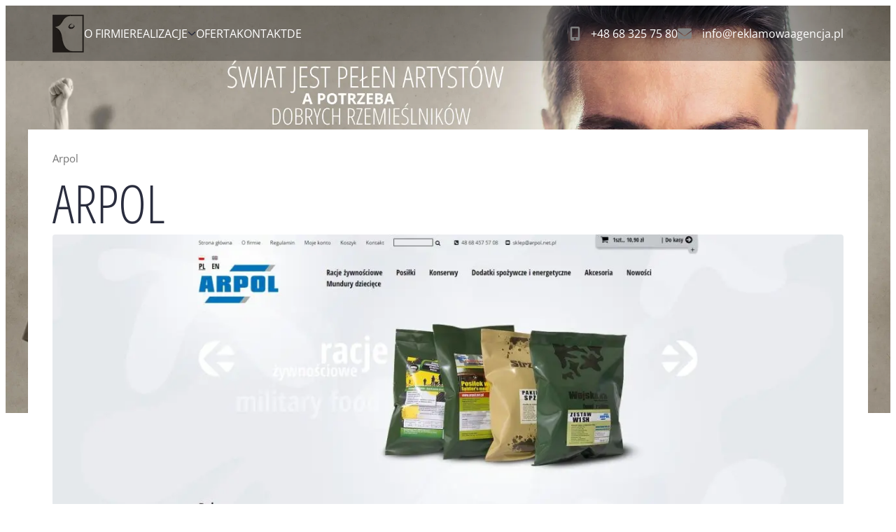

--- FILE ---
content_type: text/html; charset=UTF-8
request_url: https://www.reklamowaagencja.pl/realizacje/strony-internetowe-sklepy-internetowe/arpol-2/
body_size: 10318
content:

<!doctype html>
<html lang="pl-PL">

<head>
  <meta charset="UTF-8">
  <meta name="viewport" content="width=device-width, initial-scale=1">
  <link rel="profile" href="http://gmpg.org/xfn/11">

  <title>Arpol &#x2d; Agencja Reklamowa Zielona Góra</title>

<!-- The SEO Framework: stworzone przez Sybre Waaijer -->
<meta name="robots" content="max-snippet:-1,max-image-preview:large,max-video-preview:-1" />
<meta name="description" content="Wyjątkowo dla branży, nie w zielono agresywnym kolorze." />
<meta property="og:image" content="https://www.reklamowaagencja.pl/wp-content/uploads/p/5/8/9/589-Arpol-scaled.jpg" />
<meta property="og:image:width" content="1525" />
<meta property="og:image:height" content="2560" />
<meta property="og:image:alt" content="Arpol" />
<meta property="og:locale" content="pl_PL" />
<meta property="og:type" content="product" />
<meta property="og:title" content="Arpol" />
<meta property="og:description" content="Wyjątkowo dla branży, nie w zielono agresywnym kolorze." />
<meta property="og:url" content="https://www.reklamowaagencja.pl/realizacje/strony-internetowe-sklepy-internetowe/arpol-2/" />
<meta property="og:site_name" content="Agencja Reklamowa Zielona Góra" />
<meta name="twitter:card" content="summary_large_image" />
<meta name="twitter:title" content="Arpol" />
<meta name="twitter:description" content="Wyjątkowo dla branży, nie w zielono agresywnym kolorze." />
<meta name="twitter:image" content="https://www.reklamowaagencja.pl/wp-content/uploads/p/5/8/9/589-Arpol-scaled.jpg" />
<meta name="twitter:image:alt" content="Arpol" />
<link rel="canonical" href="https://www.reklamowaagencja.pl/realizacje/strony-internetowe-sklepy-internetowe/arpol-2/" />
<!-- / The SEO Framework: stworzone przez Sybre Waaijer | 3.39ms meta | 0.86ms boot -->

<link rel='dns-prefetch' href='//www.googletagmanager.com' />
<link rel="alternate" type="application/rss+xml" title="Agencja Reklamowa Zielona Góra &raquo; Kanał z wpisami" href="https://www.reklamowaagencja.pl/feed/" />
<link rel="alternate" type="application/rss+xml" title="Agencja Reklamowa Zielona Góra &raquo; Kanał z komentarzami" href="https://www.reklamowaagencja.pl/comments/feed/" />
<link rel="alternate" title="oEmbed (JSON)" type="application/json+oembed" href="https://www.reklamowaagencja.pl/wp-json/oembed/1.0/embed?url=https%3A%2F%2Fwww.reklamowaagencja.pl%2Frealizacje%2Fstrony-internetowe-sklepy-internetowe%2Farpol-2%2F" />
<link rel="alternate" title="oEmbed (XML)" type="text/xml+oembed" href="https://www.reklamowaagencja.pl/wp-json/oembed/1.0/embed?url=https%3A%2F%2Fwww.reklamowaagencja.pl%2Frealizacje%2Fstrony-internetowe-sklepy-internetowe%2Farpol-2%2F&#038;format=xml" />
<style id='wp-img-auto-sizes-contain-inline-css'>
img:is([sizes=auto i],[sizes^="auto," i]){contain-intrinsic-size:3000px 1500px}
/*# sourceURL=wp-img-auto-sizes-contain-inline-css */
</style>
<style id='wp-block-library-inline-css'>
:root{--wp-block-synced-color:#7a00df;--wp-block-synced-color--rgb:122,0,223;--wp-bound-block-color:var(--wp-block-synced-color);--wp-editor-canvas-background:#ddd;--wp-admin-theme-color:#007cba;--wp-admin-theme-color--rgb:0,124,186;--wp-admin-theme-color-darker-10:#006ba1;--wp-admin-theme-color-darker-10--rgb:0,107,160.5;--wp-admin-theme-color-darker-20:#005a87;--wp-admin-theme-color-darker-20--rgb:0,90,135;--wp-admin-border-width-focus:2px}@media (min-resolution:192dpi){:root{--wp-admin-border-width-focus:1.5px}}.wp-element-button{cursor:pointer}:root .has-very-light-gray-background-color{background-color:#eee}:root .has-very-dark-gray-background-color{background-color:#313131}:root .has-very-light-gray-color{color:#eee}:root .has-very-dark-gray-color{color:#313131}:root .has-vivid-green-cyan-to-vivid-cyan-blue-gradient-background{background:linear-gradient(135deg,#00d084,#0693e3)}:root .has-purple-crush-gradient-background{background:linear-gradient(135deg,#34e2e4,#4721fb 50%,#ab1dfe)}:root .has-hazy-dawn-gradient-background{background:linear-gradient(135deg,#faaca8,#dad0ec)}:root .has-subdued-olive-gradient-background{background:linear-gradient(135deg,#fafae1,#67a671)}:root .has-atomic-cream-gradient-background{background:linear-gradient(135deg,#fdd79a,#004a59)}:root .has-nightshade-gradient-background{background:linear-gradient(135deg,#330968,#31cdcf)}:root .has-midnight-gradient-background{background:linear-gradient(135deg,#020381,#2874fc)}:root{--wp--preset--font-size--normal:16px;--wp--preset--font-size--huge:42px}.has-regular-font-size{font-size:1em}.has-larger-font-size{font-size:2.625em}.has-normal-font-size{font-size:var(--wp--preset--font-size--normal)}.has-huge-font-size{font-size:var(--wp--preset--font-size--huge)}.has-text-align-center{text-align:center}.has-text-align-left{text-align:left}.has-text-align-right{text-align:right}.has-fit-text{white-space:nowrap!important}#end-resizable-editor-section{display:none}.aligncenter{clear:both}.items-justified-left{justify-content:flex-start}.items-justified-center{justify-content:center}.items-justified-right{justify-content:flex-end}.items-justified-space-between{justify-content:space-between}.screen-reader-text{border:0;clip-path:inset(50%);height:1px;margin:-1px;overflow:hidden;padding:0;position:absolute;width:1px;word-wrap:normal!important}.screen-reader-text:focus{background-color:#ddd;clip-path:none;color:#444;display:block;font-size:1em;height:auto;left:5px;line-height:normal;padding:15px 23px 14px;text-decoration:none;top:5px;width:auto;z-index:100000}html :where(.has-border-color){border-style:solid}html :where([style*=border-top-color]){border-top-style:solid}html :where([style*=border-right-color]){border-right-style:solid}html :where([style*=border-bottom-color]){border-bottom-style:solid}html :where([style*=border-left-color]){border-left-style:solid}html :where([style*=border-width]){border-style:solid}html :where([style*=border-top-width]){border-top-style:solid}html :where([style*=border-right-width]){border-right-style:solid}html :where([style*=border-bottom-width]){border-bottom-style:solid}html :where([style*=border-left-width]){border-left-style:solid}html :where(img[class*=wp-image-]){height:auto;max-width:100%}:where(figure){margin:0 0 1em}html :where(.is-position-sticky){--wp-admin--admin-bar--position-offset:var(--wp-admin--admin-bar--height,0px)}@media screen and (max-width:600px){html :where(.is-position-sticky){--wp-admin--admin-bar--position-offset:0px}}

/*# sourceURL=wp-block-library-inline-css */
</style><style id='global-styles-inline-css'>
:root{--wp--preset--aspect-ratio--square: 1;--wp--preset--aspect-ratio--4-3: 4/3;--wp--preset--aspect-ratio--3-4: 3/4;--wp--preset--aspect-ratio--3-2: 3/2;--wp--preset--aspect-ratio--2-3: 2/3;--wp--preset--aspect-ratio--16-9: 16/9;--wp--preset--aspect-ratio--9-16: 9/16;--wp--preset--color--black: #000000;--wp--preset--color--cyan-bluish-gray: #abb8c3;--wp--preset--color--white: #ffffff;--wp--preset--color--pale-pink: #f78da7;--wp--preset--color--vivid-red: #cf2e2e;--wp--preset--color--luminous-vivid-orange: #ff6900;--wp--preset--color--luminous-vivid-amber: #fcb900;--wp--preset--color--light-green-cyan: #7bdcb5;--wp--preset--color--vivid-green-cyan: #00d084;--wp--preset--color--pale-cyan-blue: #8ed1fc;--wp--preset--color--vivid-cyan-blue: #0693e3;--wp--preset--color--vivid-purple: #9b51e0;--wp--preset--gradient--vivid-cyan-blue-to-vivid-purple: linear-gradient(135deg,rgb(6,147,227) 0%,rgb(155,81,224) 100%);--wp--preset--gradient--light-green-cyan-to-vivid-green-cyan: linear-gradient(135deg,rgb(122,220,180) 0%,rgb(0,208,130) 100%);--wp--preset--gradient--luminous-vivid-amber-to-luminous-vivid-orange: linear-gradient(135deg,rgb(252,185,0) 0%,rgb(255,105,0) 100%);--wp--preset--gradient--luminous-vivid-orange-to-vivid-red: linear-gradient(135deg,rgb(255,105,0) 0%,rgb(207,46,46) 100%);--wp--preset--gradient--very-light-gray-to-cyan-bluish-gray: linear-gradient(135deg,rgb(238,238,238) 0%,rgb(169,184,195) 100%);--wp--preset--gradient--cool-to-warm-spectrum: linear-gradient(135deg,rgb(74,234,220) 0%,rgb(151,120,209) 20%,rgb(207,42,186) 40%,rgb(238,44,130) 60%,rgb(251,105,98) 80%,rgb(254,248,76) 100%);--wp--preset--gradient--blush-light-purple: linear-gradient(135deg,rgb(255,206,236) 0%,rgb(152,150,240) 100%);--wp--preset--gradient--blush-bordeaux: linear-gradient(135deg,rgb(254,205,165) 0%,rgb(254,45,45) 50%,rgb(107,0,62) 100%);--wp--preset--gradient--luminous-dusk: linear-gradient(135deg,rgb(255,203,112) 0%,rgb(199,81,192) 50%,rgb(65,88,208) 100%);--wp--preset--gradient--pale-ocean: linear-gradient(135deg,rgb(255,245,203) 0%,rgb(182,227,212) 50%,rgb(51,167,181) 100%);--wp--preset--gradient--electric-grass: linear-gradient(135deg,rgb(202,248,128) 0%,rgb(113,206,126) 100%);--wp--preset--gradient--midnight: linear-gradient(135deg,rgb(2,3,129) 0%,rgb(40,116,252) 100%);--wp--preset--font-size--small: 13px;--wp--preset--font-size--medium: 20px;--wp--preset--font-size--large: 36px;--wp--preset--font-size--x-large: 42px;--wp--preset--spacing--20: 0.44rem;--wp--preset--spacing--30: 0.67rem;--wp--preset--spacing--40: 1rem;--wp--preset--spacing--50: 1.5rem;--wp--preset--spacing--60: 2.25rem;--wp--preset--spacing--70: 3.38rem;--wp--preset--spacing--80: 5.06rem;--wp--preset--shadow--natural: 6px 6px 9px rgba(0, 0, 0, 0.2);--wp--preset--shadow--deep: 12px 12px 50px rgba(0, 0, 0, 0.4);--wp--preset--shadow--sharp: 6px 6px 0px rgba(0, 0, 0, 0.2);--wp--preset--shadow--outlined: 6px 6px 0px -3px rgb(255, 255, 255), 6px 6px rgb(0, 0, 0);--wp--preset--shadow--crisp: 6px 6px 0px rgb(0, 0, 0);}:where(.is-layout-flex){gap: 0.5em;}:where(.is-layout-grid){gap: 0.5em;}body .is-layout-flex{display: flex;}.is-layout-flex{flex-wrap: wrap;align-items: center;}.is-layout-flex > :is(*, div){margin: 0;}body .is-layout-grid{display: grid;}.is-layout-grid > :is(*, div){margin: 0;}:where(.wp-block-columns.is-layout-flex){gap: 2em;}:where(.wp-block-columns.is-layout-grid){gap: 2em;}:where(.wp-block-post-template.is-layout-flex){gap: 1.25em;}:where(.wp-block-post-template.is-layout-grid){gap: 1.25em;}.has-black-color{color: var(--wp--preset--color--black) !important;}.has-cyan-bluish-gray-color{color: var(--wp--preset--color--cyan-bluish-gray) !important;}.has-white-color{color: var(--wp--preset--color--white) !important;}.has-pale-pink-color{color: var(--wp--preset--color--pale-pink) !important;}.has-vivid-red-color{color: var(--wp--preset--color--vivid-red) !important;}.has-luminous-vivid-orange-color{color: var(--wp--preset--color--luminous-vivid-orange) !important;}.has-luminous-vivid-amber-color{color: var(--wp--preset--color--luminous-vivid-amber) !important;}.has-light-green-cyan-color{color: var(--wp--preset--color--light-green-cyan) !important;}.has-vivid-green-cyan-color{color: var(--wp--preset--color--vivid-green-cyan) !important;}.has-pale-cyan-blue-color{color: var(--wp--preset--color--pale-cyan-blue) !important;}.has-vivid-cyan-blue-color{color: var(--wp--preset--color--vivid-cyan-blue) !important;}.has-vivid-purple-color{color: var(--wp--preset--color--vivid-purple) !important;}.has-black-background-color{background-color: var(--wp--preset--color--black) !important;}.has-cyan-bluish-gray-background-color{background-color: var(--wp--preset--color--cyan-bluish-gray) !important;}.has-white-background-color{background-color: var(--wp--preset--color--white) !important;}.has-pale-pink-background-color{background-color: var(--wp--preset--color--pale-pink) !important;}.has-vivid-red-background-color{background-color: var(--wp--preset--color--vivid-red) !important;}.has-luminous-vivid-orange-background-color{background-color: var(--wp--preset--color--luminous-vivid-orange) !important;}.has-luminous-vivid-amber-background-color{background-color: var(--wp--preset--color--luminous-vivid-amber) !important;}.has-light-green-cyan-background-color{background-color: var(--wp--preset--color--light-green-cyan) !important;}.has-vivid-green-cyan-background-color{background-color: var(--wp--preset--color--vivid-green-cyan) !important;}.has-pale-cyan-blue-background-color{background-color: var(--wp--preset--color--pale-cyan-blue) !important;}.has-vivid-cyan-blue-background-color{background-color: var(--wp--preset--color--vivid-cyan-blue) !important;}.has-vivid-purple-background-color{background-color: var(--wp--preset--color--vivid-purple) !important;}.has-black-border-color{border-color: var(--wp--preset--color--black) !important;}.has-cyan-bluish-gray-border-color{border-color: var(--wp--preset--color--cyan-bluish-gray) !important;}.has-white-border-color{border-color: var(--wp--preset--color--white) !important;}.has-pale-pink-border-color{border-color: var(--wp--preset--color--pale-pink) !important;}.has-vivid-red-border-color{border-color: var(--wp--preset--color--vivid-red) !important;}.has-luminous-vivid-orange-border-color{border-color: var(--wp--preset--color--luminous-vivid-orange) !important;}.has-luminous-vivid-amber-border-color{border-color: var(--wp--preset--color--luminous-vivid-amber) !important;}.has-light-green-cyan-border-color{border-color: var(--wp--preset--color--light-green-cyan) !important;}.has-vivid-green-cyan-border-color{border-color: var(--wp--preset--color--vivid-green-cyan) !important;}.has-pale-cyan-blue-border-color{border-color: var(--wp--preset--color--pale-cyan-blue) !important;}.has-vivid-cyan-blue-border-color{border-color: var(--wp--preset--color--vivid-cyan-blue) !important;}.has-vivid-purple-border-color{border-color: var(--wp--preset--color--vivid-purple) !important;}.has-vivid-cyan-blue-to-vivid-purple-gradient-background{background: var(--wp--preset--gradient--vivid-cyan-blue-to-vivid-purple) !important;}.has-light-green-cyan-to-vivid-green-cyan-gradient-background{background: var(--wp--preset--gradient--light-green-cyan-to-vivid-green-cyan) !important;}.has-luminous-vivid-amber-to-luminous-vivid-orange-gradient-background{background: var(--wp--preset--gradient--luminous-vivid-amber-to-luminous-vivid-orange) !important;}.has-luminous-vivid-orange-to-vivid-red-gradient-background{background: var(--wp--preset--gradient--luminous-vivid-orange-to-vivid-red) !important;}.has-very-light-gray-to-cyan-bluish-gray-gradient-background{background: var(--wp--preset--gradient--very-light-gray-to-cyan-bluish-gray) !important;}.has-cool-to-warm-spectrum-gradient-background{background: var(--wp--preset--gradient--cool-to-warm-spectrum) !important;}.has-blush-light-purple-gradient-background{background: var(--wp--preset--gradient--blush-light-purple) !important;}.has-blush-bordeaux-gradient-background{background: var(--wp--preset--gradient--blush-bordeaux) !important;}.has-luminous-dusk-gradient-background{background: var(--wp--preset--gradient--luminous-dusk) !important;}.has-pale-ocean-gradient-background{background: var(--wp--preset--gradient--pale-ocean) !important;}.has-electric-grass-gradient-background{background: var(--wp--preset--gradient--electric-grass) !important;}.has-midnight-gradient-background{background: var(--wp--preset--gradient--midnight) !important;}.has-small-font-size{font-size: var(--wp--preset--font-size--small) !important;}.has-medium-font-size{font-size: var(--wp--preset--font-size--medium) !important;}.has-large-font-size{font-size: var(--wp--preset--font-size--large) !important;}.has-x-large-font-size{font-size: var(--wp--preset--font-size--x-large) !important;}
/*# sourceURL=global-styles-inline-css */
</style>

<style id='classic-theme-styles-inline-css'>
/*! This file is auto-generated */
.wp-block-button__link{color:#fff;background-color:#32373c;border-radius:9999px;box-shadow:none;text-decoration:none;padding:calc(.667em + 2px) calc(1.333em + 2px);font-size:1.125em}.wp-block-file__button{background:#32373c;color:#fff;text-decoration:none}
/*# sourceURL=/wp-includes/css/classic-themes.min.css */
</style>
<link rel='stylesheet' id='editorskit-frontend-css' href='https://www.reklamowaagencja.pl/wp-content/plugins/block-options/build/style.build.css?ver=new' media='all' />
<link rel='stylesheet' id='ggbl_lightbox_css-css' href='https://www.reklamowaagencja.pl/wp-content/plugins/gg-lightbox/ggbl-lightbox.css?ver=1' media='all' />
<link rel='stylesheet' id='woocommerce-layout-css' href='https://www.reklamowaagencja.pl/wp-content/plugins/woocommerce/assets/css/woocommerce-layout.css?ver=7.9.0' media='all' />
<link rel='stylesheet' id='woocommerce-smallscreen-css' href='https://www.reklamowaagencja.pl/wp-content/plugins/woocommerce/assets/css/woocommerce-smallscreen.css?ver=7.9.0' media='only screen and (max-width: 768px)' />
<link rel='stylesheet' id='woocommerce-general-css' href='https://www.reklamowaagencja.pl/wp-content/plugins/woocommerce/assets/css/woocommerce.css?ver=7.9.0' media='all' />
<style id='woocommerce-inline-inline-css'>
.woocommerce form .form-row .required { visibility: visible; }
/*# sourceURL=woocommerce-inline-inline-css */
</style>
<link rel='stylesheet' id='styles-css' href='https://www.reklamowaagencja.pl/wp-content/themes/air-dogo/css/prod/global.css?ver=1694529538' media='all' />
<link rel='stylesheet' id='child-theme-css' href='https://www.reklamowaagencja.pl/wp-content/themes/air-dogo/style.css?ver=100' media='all' />
<style id='kadence-blocks-global-variables-inline-css'>
:root {--global-kb-font-size-sm:clamp(0.8rem, 0.73rem + 0.217vw, 0.9rem);--global-kb-font-size-md:clamp(1.1rem, 0.995rem + 0.326vw, 1.25rem);--global-kb-font-size-lg:clamp(1.75rem, 1.576rem + 0.543vw, 2rem);--global-kb-font-size-xl:clamp(2.25rem, 1.728rem + 1.63vw, 3rem);--global-kb-font-size-xxl:clamp(2.5rem, 1.456rem + 3.26vw, 4rem);--global-kb-font-size-xxxl:clamp(2.75rem, 0.489rem + 7.065vw, 6rem);}:root {--global-palette1: #3182CE;--global-palette2: #2B6CB0;--global-palette3: #1A202C;--global-palette4: #2D3748;--global-palette5: #4A5568;--global-palette6: #718096;--global-palette7: #EDF2F7;--global-palette8: #F7FAFC;--global-palette9: #ffffff;}
/*# sourceURL=kadence-blocks-global-variables-inline-css */
</style>
<link rel='stylesheet' id='custom-layouts-styles-css' href='https://www.reklamowaagencja.pl/wp-content/uploads/custom-layouts/style.css?ver=62' media='all' />
<script id="air_dogo_legacy-js-before">
var supportsES6 = (function () {
  try {
    new Function("(a = 0) => a");
    return true;
  } catch (err) {
    return false;
  }
  }());
  var legacyScript ="https://www.reklamowaagencja.pl/wp-content/themes/air-dogo/js/prod/legacy.js";
  if (!supportsES6) {
    var script = document.createElement("script");
    script.src = legacyScript;
    document.head.appendChild(script);
  }
//# sourceURL=air_dogo_legacy-js-before
</script>

<!-- Fragment znacznika Google (gtag.js) dodany przez Site Kit -->
<!-- Fragment Google Analytics dodany przez Site Kit -->
<script src="https://www.googletagmanager.com/gtag/js?id=GT-MQPB5XT" id="google_gtagjs-js" async></script>
<script id="google_gtagjs-js-after">
window.dataLayer = window.dataLayer || [];function gtag(){dataLayer.push(arguments);}
gtag("set","linker",{"domains":["www.reklamowaagencja.pl"]});
gtag("js", new Date());
gtag("set", "developer_id.dZTNiMT", true);
gtag("config", "GT-MQPB5XT");
//# sourceURL=google_gtagjs-js-after
</script>
<link rel="https://api.w.org/" href="https://www.reklamowaagencja.pl/wp-json/" /><link rel="alternate" title="JSON" type="application/json" href="https://www.reklamowaagencja.pl/wp-json/wp/v2/product/8315" /><link rel="EditURI" type="application/rsd+xml" title="RSD" href="https://www.reklamowaagencja.pl/xmlrpc.php?rsd" />
<meta name="generator" content="Site Kit by Google 1.170.0" />	<noscript><style>.woocommerce-product-gallery{ opacity: 1 !important; }</style></noscript>
	
<!-- Fragment Menedżera znaczników Google dodany przez Site Kit -->
<script>
			( function( w, d, s, l, i ) {
				w[l] = w[l] || [];
				w[l].push( {'gtm.start': new Date().getTime(), event: 'gtm.js'} );
				var f = d.getElementsByTagName( s )[0],
					j = d.createElement( s ), dl = l != 'dataLayer' ? '&l=' + l : '';
				j.async = true;
				j.src = 'https://www.googletagmanager.com/gtm.js?id=' + i + dl;
				f.parentNode.insertBefore( j, f );
			} )( window, document, 'script', 'dataLayer', 'GTM-WVHDQ4J' );
			
</script>

<!-- Zakończ fragment Menedżera znaczników Google dodany przez Site Kit -->
<link rel="icon" href="https://www.reklamowaagencja.pl/wp-content/uploads/favicon.png" sizes="32x32" />
<link rel="icon" href="https://www.reklamowaagencja.pl/wp-content/uploads/favicon.png" sizes="192x192" />
<link rel="apple-touch-icon" href="https://www.reklamowaagencja.pl/wp-content/uploads/favicon.png" />
<meta name="msapplication-TileImage" content="https://www.reklamowaagencja.pl/wp-content/uploads/favicon.png" />
</head>

<body class="wp-singular product-template-default single single-product postid-8315 wp-theme-air-dogo no-js theme-air-dogo woocommerce woocommerce-page woocommerce-no-js">
  <a class="skip-link screen-reader-text js-trigger" href="#content">Skip to content</a>

  		<!-- Fragment Menedżera znaczników Google (noscript) dodany przez Site Kit -->
		<noscript>
			<iframe src="https://www.googletagmanager.com/ns.html?id=GTM-WVHDQ4J" height="0" width="0" style="display:none;visibility:hidden"></iframe>
		</noscript>
		<!-- Zakończ fragment Menedżera znaczników Google (noscript) dodany przez Site Kit -->
		  <div id="page" class="site">

    <div class="nav-container">
      <header class="site-header">

        
<div class="site-branding">

  <p class="site-title">
    <a href="https://www.reklamowaagencja.pl/" rel="home">
      <span class="screen-reader-text">Agencja Reklamowa Zielona Góra</span>
      <img class="logo in-footer" src="https://www.reklamowaagencja.pl/wp-content/themes/air-dogo/img/logo.png" alt="Agencja Reklamowa Zielona Góra" width="45" height="54">    </a>
  </p>

  
</div>
        
<div class="main-navigation-wrapper" id="main-navigation-wrapper">

  <!-- NB! Accessibility: Add/remove has-visible-label class for button if you want to enable/disable visible "Show menu/Hide menu" label for seeing users -->
  <button aria-controls="nav" id="nav-toggle" class="nav-toggle hamburger -has-visible-label" type="button" aria-label="Open main menu">
    <span class="hamburger-box">
      <span class="hamburger-inner"></span>
    </span>
    <span id="nav-toggle-label" class="nav-toggle-label">Open main menu</span>
  </button>

  <nav id="nav" class="nav-primary nav-menu" aria-label="Main navigation">

    <ul id="main-menu" class="menu-items" itemscope itemtype="http://www.schema.org/SiteNavigationElement"><li id="menu-item-9" class="menu-item menu-item-type-post_type menu-item-object-page air-dogo-menu-item menu-item-9 nav-item"><a itemprop="url" href="https://www.reklamowaagencja.pl/o-firmie-zielona-gora-nowa-sol/" class="nav-link"><span itemprop="name">O firmie</span></a></li>
<li id="menu-item-245" class="menu-item menu-item-type-post_type_archive menu-item-object-implementation menu-item-has-children dropdown air-dogo-menu-item menu-item-245 nav-item"><a aria-haspopup="true" class="dropdown nav-link" id="menu-item-dropdown-245"><span itemprop="name">Realizacje</span></a><button class="dropdown-toggle" aria-expanded="false" aria-label="Open child menu"><svg xmlns="http://www.w3.org/2000/svg" width="12" height="7" viewBox="0 0 12 7"><path fill-rule="evenodd" stroke="currentColor" stroke-linecap="round" stroke-linejoin="round" stroke-width="1.5" d="M1.385 1.417L6 5.583m4.615-4.166L6 5.583"/></svg>
</button>
<ul class="sub-menu" aria-labelledby="menu-item-dropdown-245">
	<li id="menu-item-257" class="menu-item menu-item-type-post_type menu-item-object-implementation air-dogo-menu-item menu-item-257 nav-item"><a itemprop="url" href="https://www.reklamowaagencja.pl/realizacje/projektowanie-logo-zielona-gora/" class="dropdown-item"><span itemprop="name">Projektowanie logo</span></a></li>
	<li id="menu-item-293" class="menu-item menu-item-type-post_type menu-item-object-implementation air-dogo-menu-item menu-item-293 nav-item"><a itemprop="url" href="https://www.reklamowaagencja.pl/realizacje/strony-internetowe-sklepy-internetowe/" class="dropdown-item"><span itemprop="name">Strony internetowe sklepy internetowe</span></a></li>
	<li id="menu-item-10657" class="menu-item menu-item-type-custom menu-item-object-custom air-dogo-menu-item menu-item-10657 nav-item"><a itemprop="url" href="https://www.reklamowaagencja.pl/realizacje/wydruki-3d/" class="dropdown-item"><span itemprop="name">Wydruki 3d</span></a></li>
	<li id="menu-item-295" class="menu-item menu-item-type-post_type menu-item-object-implementation air-dogo-menu-item menu-item-295 nav-item"><a itemprop="url" href="https://www.reklamowaagencja.pl/realizacje/zdjecia-reklamowe/" class="dropdown-item"><span itemprop="name">Zdjęcia reklamowe</span></a></li>
	<li id="menu-item-294" class="menu-item menu-item-type-post_type menu-item-object-implementation air-dogo-menu-item menu-item-294 nav-item"><a itemprop="url" href="https://www.reklamowaagencja.pl/realizacje/ulotki-reklamowe/" class="dropdown-item"><span itemprop="name">Ulotki reklamowe</span></a></li>
	<li id="menu-item-297" class="menu-item menu-item-type-post_type menu-item-object-implementation air-dogo-menu-item menu-item-297 nav-item"><a itemprop="url" href="https://www.reklamowaagencja.pl/realizacje/filmy-spoty-reklamowe/" class="dropdown-item"><span itemprop="name">Filmy, spoty reklamowe</span></a></li>
	<li id="menu-item-296" class="menu-item menu-item-type-post_type menu-item-object-implementation air-dogo-menu-item menu-item-296 nav-item"><a itemprop="url" href="https://www.reklamowaagencja.pl/realizacje/banery-szyldy-billboardy-reklama-zewnetrzna/" class="dropdown-item"><span itemprop="name">Banery, szyldy, billboardy, reklama zewnętrzna</span></a></li>
	<li id="menu-item-299" class="menu-item menu-item-type-post_type menu-item-object-implementation air-dogo-menu-item menu-item-299 nav-item"><a itemprop="url" href="https://www.reklamowaagencja.pl/realizacje/wizytowki-firmowe/" class="dropdown-item"><span itemprop="name">Wizytówki firmowe</span></a></li>
	<li id="menu-item-298" class="menu-item menu-item-type-post_type menu-item-object-implementation air-dogo-menu-item menu-item-298 nav-item"><a itemprop="url" href="https://www.reklamowaagencja.pl/realizacje/teczki-ofertowe/" class="dropdown-item"><span itemprop="name">Teczki ofertowe</span></a></li>
	<li id="menu-item-302" class="menu-item menu-item-type-post_type menu-item-object-implementation air-dogo-menu-item menu-item-302 nav-item"><a itemprop="url" href="https://www.reklamowaagencja.pl/realizacje/rysunki-satyryczne/" class="dropdown-item"><span itemprop="name">Rysunki satyryczne</span></a></li>
	<li id="menu-item-301" class="menu-item menu-item-type-post_type menu-item-object-implementation air-dogo-menu-item menu-item-301 nav-item"><a itemprop="url" href="https://www.reklamowaagencja.pl/realizacje/foldery-broszury-katalogi/" class="dropdown-item"><span itemprop="name">Foldery, broszury, katalogi</span></a></li>
	<li id="menu-item-300" class="menu-item menu-item-type-post_type menu-item-object-implementation air-dogo-menu-item menu-item-300 nav-item"><a itemprop="url" href="https://www.reklamowaagencja.pl/realizacje/tworzenie-memow-na-zlecenie/" class="dropdown-item"><span itemprop="name">Memy reklamowe</span></a></li>
</ul>
</li>
<li id="menu-item-9898" class="menu-item menu-item-type-post_type menu-item-object-page air-dogo-menu-item menu-item-9898 nav-item"><a itemprop="url" href="https://www.reklamowaagencja.pl/oferta-reklamowa-ulotki-foldery-strony-www/" class="nav-link"><span itemprop="name">Oferta</span></a></li>
<li id="menu-item-144" class="menu-item menu-item-type-post_type menu-item-object-page air-dogo-menu-item menu-item-144 nav-item"><a itemprop="url" href="https://www.reklamowaagencja.pl/kontakt-agencja-reklamowa-zielona-gora/" class="nav-link"><span itemprop="name">Kontakt</span></a></li>
<li id="menu-item-154" class="menu-item menu-item-type-post_type menu-item-object-page air-dogo-menu-item menu-item-154 nav-item"><a itemprop="url" href="https://www.reklamowaagencja.pl/werbeagentur-internetagentur-polen-html/" class="nav-link"><span itemprop="name">DE</span></a></li>
</ul>
  </nav><!-- #nav -->
</div>
        <div class="site-contact in-header" id="header-contact">
            <a class="contact-link is-telephone" href="tel:+48683257580"><img class="img" src="https://www.reklamowaagencja.pl/wp-content/themes/air-dogo/svg/mobile-screen-button-solid.svg"><span class="label">+48 68 325 75 80</span></a>
                <a class="contact-link is-email" href="mailto:info@reklamowaagencja.pl"><img class="img" src="https://www.reklamowaagencja.pl/wp-content/themes/air-dogo/svg/envelope-solid.svg"><span class="label">info@reklamowaagencja.pl</span></a>
    </div>


    

      </header>
    </div><!-- .nav-container -->

    <div class="site-content">

<main class="site-main">

  <section class="block block-single">
    <article class="article-content">

      <div class="container">
                <div class="woocommerce">			<div class="single-product" data-product-page-preselected-id="0">
				<div class="woocommerce-notices-wrapper"></div><div id="product-8315" class="product type-product post-8315 status-publish first instock product_cat-sklepy-i-katalogi-internetowe product_cat-strony-internetowe-zielona-gora product_cat-strony-internetowe-sklepy-internetowe has-post-thumbnail shipping-taxable product-type-simple">

	<nav class="woocommerce-breadcrumb">Arpol</nav><h1 class="product_title entry-title">Arpol</h1><div class="woocommerce-product-gallery woocommerce-product-gallery--with-images woocommerce-product-gallery--columns-4 images" data-columns="4" style="opacity: 0; transition: opacity .25s ease-in-out;">
	<div class="woocommerce-product-gallery__wrapper">
		<div data-thumb="https://www.reklamowaagencja.pl/wp-content/uploads/p/5/8/9/589-Arpol-scaled-100x100.jpg" data-thumb-alt="Arpol" class="woocommerce-product-gallery__image"><a href="javascript:void(0);"><img fetchpriority="high" decoding="async" width="1130" height="1897" src="https://www.reklamowaagencja.pl/wp-content/uploads/p/5/8/9/589-Arpol-1220x2048.jpg" class="wp-post-image" alt="Arpol" title="Arpol" data-caption="" data-src="https://www.reklamowaagencja.pl/wp-content/uploads/p/5/8/9/589-Arpol-scaled.jpg" data-large_image="https://www.reklamowaagencja.pl/wp-content/uploads/p/5/8/9/589-Arpol-scaled.jpg" data-large_image_width="1525" data-large_image_height="2560" srcset="https://www.reklamowaagencja.pl/wp-content/uploads/p/5/8/9/589-Arpol-1220x2048.jpg 1220w, https://www.reklamowaagencja.pl/wp-content/uploads/p/5/8/9/589-Arpol-scaled-300x504.jpg 300w, https://www.reklamowaagencja.pl/wp-content/uploads/p/5/8/9/589-Arpol-scaled-800x1343.jpg 800w, https://www.reklamowaagencja.pl/wp-content/uploads/p/5/8/9/589-Arpol-179x300.jpg 179w, https://www.reklamowaagencja.pl/wp-content/uploads/p/5/8/9/589-Arpol-610x1024.jpg 610w, https://www.reklamowaagencja.pl/wp-content/uploads/p/5/8/9/589-Arpol-768x1289.jpg 768w, https://www.reklamowaagencja.pl/wp-content/uploads/p/5/8/9/589-Arpol-915x1536.jpg 915w, https://www.reklamowaagencja.pl/wp-content/uploads/p/5/8/9/589-Arpol-12x20.jpg 12w, https://www.reklamowaagencja.pl/wp-content/uploads/p/5/8/9/589-Arpol-scaled.jpg 1525w" sizes="(max-width: 1130px) 100vw, 1130px" /></a></div>	</div>
</div>

	<div class="summary entry-summary">
					<style>
				.single_add_to_cart_button {
					display: none !important;
				}
			</style>
		

<p>Wyjątkowo dla branży, nie w zielono agresywnym kolorze.</p>
	</div>

	
	<section class="related products">

					<h2>Related products</h2>
				
		<ul class="products columns-4">

			
					<li class="product type-product post-7685 status-publish first instock product_cat-sklepy-i-katalogi-internetowe product_cat-strony-internetowe-zielona-gora product_cat-strony-internetowe-sklepy-internetowe has-post-thumbnail shipping-taxable product-type-simple">
	<a href="https://www.reklamowaagencja.pl/realizacje/strony-internetowe-sklepy-internetowe/piekarnia-sofian/" class="woocommerce-LoopProduct-link woocommerce-loop-product__link"><img decoding="async" width="300" height="252" src="https://www.reklamowaagencja.pl/wp-content/uploads/p/2/7/9/279-Piekarnia-Sofian-300x252.jpg" class="attachment-woocommerce_thumbnail size-woocommerce_thumbnail" alt="Piekarnia Sofian" srcset="https://www.reklamowaagencja.pl/wp-content/uploads/p/2/7/9/279-Piekarnia-Sofian-300x252.jpg 300w, https://www.reklamowaagencja.pl/wp-content/uploads/p/2/7/9/279-Piekarnia-Sofian-800x671.jpg 800w, https://www.reklamowaagencja.pl/wp-content/uploads/p/2/7/9/279-Piekarnia-Sofian-1024x859.jpg 1024w, https://www.reklamowaagencja.pl/wp-content/uploads/p/2/7/9/279-Piekarnia-Sofian-768x645.jpg 768w, https://www.reklamowaagencja.pl/wp-content/uploads/p/2/7/9/279-Piekarnia-Sofian-20x17.jpg 20w, https://www.reklamowaagencja.pl/wp-content/uploads/p/2/7/9/279-Piekarnia-Sofian.jpg 1164w" sizes="(max-width: 300px) 100vw, 300px" /><h2 class="woocommerce-loop-product__title">Piekarnia Sofian</h2>
</a></li>

			
					<li class="product type-product post-7711 status-publish instock product_cat-sklepy-i-katalogi-internetowe product_cat-strony-internetowe-sklepy-internetowe has-post-thumbnail shipping-taxable product-type-simple">
	<a href="https://www.reklamowaagencja.pl/realizacje/strony-internetowe-sklepy-internetowe/kb-impact/" class="woocommerce-LoopProduct-link woocommerce-loop-product__link"><img decoding="async" width="300" height="244" src="https://www.reklamowaagencja.pl/wp-content/uploads/p/2/9/2/292-KB-Impact-300x244.jpg" class="attachment-woocommerce_thumbnail size-woocommerce_thumbnail" alt="KB Impact" srcset="https://www.reklamowaagencja.pl/wp-content/uploads/p/2/9/2/292-KB-Impact-300x244.jpg 300w, https://www.reklamowaagencja.pl/wp-content/uploads/p/2/9/2/292-KB-Impact-800x650.jpg 800w, https://www.reklamowaagencja.pl/wp-content/uploads/p/2/9/2/292-KB-Impact-768x624.jpg 768w, https://www.reklamowaagencja.pl/wp-content/uploads/p/2/9/2/292-KB-Impact-20x16.jpg 20w, https://www.reklamowaagencja.pl/wp-content/uploads/p/2/9/2/292-KB-Impact.jpg 965w" sizes="(max-width: 300px) 100vw, 300px" /><h2 class="woocommerce-loop-product__title">KB Impact</h2>
</a></li>

			
					<li class="product type-product post-7785 status-publish instock product_cat-sklepy-i-katalogi-internetowe product_cat-strony-internetowe-sklepy-internetowe has-post-thumbnail shipping-taxable product-type-simple">
	<a href="https://www.reklamowaagencja.pl/realizacje/strony-internetowe-sklepy-internetowe/lampy/" class="woocommerce-LoopProduct-link woocommerce-loop-product__link"><img loading="lazy" decoding="async" width="300" height="280" src="https://www.reklamowaagencja.pl/wp-content/uploads/p/3/2/9/329-Lampy-300x280.jpg" class="attachment-woocommerce_thumbnail size-woocommerce_thumbnail" alt="Lampy" srcset="https://www.reklamowaagencja.pl/wp-content/uploads/p/3/2/9/329-Lampy-300x280.jpg 300w, https://www.reklamowaagencja.pl/wp-content/uploads/p/3/2/9/329-Lampy-800x746.jpg 800w, https://www.reklamowaagencja.pl/wp-content/uploads/p/3/2/9/329-Lampy-768x716.jpg 768w, https://www.reklamowaagencja.pl/wp-content/uploads/p/3/2/9/329-Lampy-20x20.jpg 20w, https://www.reklamowaagencja.pl/wp-content/uploads/p/3/2/9/329-Lampy.jpg 848w" sizes="auto, (max-width: 300px) 100vw, 300px" /><h2 class="woocommerce-loop-product__title">Lampy</h2>
</a></li>

			
					<li class="product type-product post-7673 status-publish last instock product_cat-sklepy-i-katalogi-internetowe product_cat-strony-internetowe-sklepy-internetowe has-post-thumbnail shipping-taxable product-type-simple">
	<a href="https://www.reklamowaagencja.pl/realizacje/strony-internetowe-sklepy-internetowe/trener-osobisty-online/" class="woocommerce-LoopProduct-link woocommerce-loop-product__link"><img loading="lazy" decoding="async" width="300" height="362" src="https://www.reklamowaagencja.pl/wp-content/uploads/p/2/7/3/273-Trener-Osobisty-online-300x362.jpg" class="attachment-woocommerce_thumbnail size-woocommerce_thumbnail" alt="Trener Osobisty online" srcset="https://www.reklamowaagencja.pl/wp-content/uploads/p/2/7/3/273-Trener-Osobisty-online-300x362.jpg 300w, https://www.reklamowaagencja.pl/wp-content/uploads/p/2/7/3/273-Trener-Osobisty-online-800x967.jpg 800w, https://www.reklamowaagencja.pl/wp-content/uploads/p/2/7/3/273-Trener-Osobisty-online-248x300.jpg 248w, https://www.reklamowaagencja.pl/wp-content/uploads/p/2/7/3/273-Trener-Osobisty-online-848x1024.jpg 848w, https://www.reklamowaagencja.pl/wp-content/uploads/p/2/7/3/273-Trener-Osobisty-online-768x928.jpg 768w, https://www.reklamowaagencja.pl/wp-content/uploads/p/2/7/3/273-Trener-Osobisty-online-17x20.jpg 17w, https://www.reklamowaagencja.pl/wp-content/uploads/p/2/7/3/273-Trener-Osobisty-online.jpg 1191w" sizes="auto, (max-width: 300px) 100vw, 300px" /><h2 class="woocommerce-loop-product__title">Trener Osobisty online</h2>
</a></li>

			
		</ul>

	</section>
	</div>

			</div>
			</div>
        
	<nav class="navigation post-navigation" aria-label="Wpisy">
		<h2 class="screen-reader-text">Nawigacja wpisu</h2>
		<div class="nav-links"><div class="nav-previous"><a href="https://www.reklamowaagencja.pl/realizacje/strony-internetowe-sklepy-internetowe/kabat/" rel="prev">Kabat</a></div><div class="nav-next"><a href="https://www.reklamowaagencja.pl/realizacje/strony-internetowe-sklepy-internetowe/olanpak/" rel="next">Olanpak</a></div></div>
	</nav>      </div>

    </article>
  </section>

</main>


</div><!-- #content -->

<footer id="colophon" class="site-footer">

  <div class="site-footer-wrapper cols">

    <div class="footer-address col">
    <address>
        <div class="logo-wrapper in-footer"><img class="logo in-footer" src="https://www.reklamowaagencja.pl/wp-content/themes/air-dogo/img/logo.png" alt="Agencja Reklamowa Zielona Góra" width="45" height="54"></div>
        <div class="address-body">
            <div class="address-name">Art -Design</div>
            <div class="address-street">Jędrzychowska 13</div>
            <div class="address-code-location">
                <span class="address-postal-code">65-012</span>
                <span class="address-location">Zielona Góra</span>
            </div>
        </div>
    </address>

    <div class="contact-links in-footer">
                    <a class="contact-link is-telephone" href="tel:+48609424445"><span class="label">+48 609 42 44 45</span></a>
                    <a class="contact-link is-telephone" href="tel:+48683257580"><span class="label">+48 68 325 75 80</span></a>
            </div>
    
    <div class="contact-links in-footer">
                    <a class="contact-link is-email" href="mailto:info@reklamowaagencja.pl"><span class="label">info@reklamowaagencja.pl</span></a>
            </div>
</div>    
<div class="footer-menu col">
    <nav id="nav-footer" class="nav-footer nav-menu" aria-label="Main navigation">

    <ul id="main-menu-footer" class="menu-items" itemscope itemtype="http://www.schema.org/SiteNavigationElement"><li id="menu-item-198" class="menu-item menu-item-type-post_type menu-item-object-page air-dogo-menu-item menu-item-198 nav-item"><a itemprop="url" href="https://www.reklamowaagencja.pl/o-firmie-zielona-gora-nowa-sol/" class="nav-link"><span itemprop="name">O firmie</span></a></li>
<li id="menu-item-9920" class="menu-item menu-item-type-post_type menu-item-object-implementation air-dogo-menu-item menu-item-9920 nav-item"><a itemprop="url" href="https://www.reklamowaagencja.pl/realizacje/strony-internetowe-sklepy-internetowe/" class="nav-link"><span itemprop="name">Realizacje</span></a></li>
<li id="menu-item-9899" class="menu-item menu-item-type-post_type menu-item-object-page air-dogo-menu-item menu-item-9899 nav-item"><a itemprop="url" href="https://www.reklamowaagencja.pl/oferta-reklamowa-ulotki-foldery-strony-www/" class="nav-link"><span itemprop="name">Oferta</span></a></li>
<li id="menu-item-196" class="menu-item menu-item-type-post_type menu-item-object-page air-dogo-menu-item menu-item-196 nav-item"><a itemprop="url" href="https://www.reklamowaagencja.pl/subwencje/" class="nav-link"><span itemprop="name">Subwencja</span></a></li>
<li id="menu-item-212" class="menu-item menu-item-type-post_type menu-item-object-page air-dogo-menu-item menu-item-212 nav-item"><a itemprop="url" href="https://www.reklamowaagencja.pl/blog/" class="nav-link"><span itemprop="name">Blog</span></a></li>
<li id="menu-item-197" class="menu-item menu-item-type-post_type menu-item-object-page air-dogo-menu-item menu-item-197 nav-item"><a itemprop="url" href="https://www.reklamowaagencja.pl/kontakt-agencja-reklamowa-zielona-gora/" class="nav-link"><span itemprop="name">Kontakt</span></a></li>
</ul>
    </nav><!-- #nav -->
</div>    
<div class="footer-implementations col">
    <nav id="nav-footer-implementations" class="nav-footer nav-menu" aria-label="">

    <ul id="main-menu-footer" class="menu-items" itemscope itemtype="http://www.schema.org/SiteNavigationElement"><li id="menu-item-319" class="menu-item menu-item-type-post_type menu-item-object-implementation air-dogo-menu-item menu-item-319 nav-item"><a itemprop="url" href="https://www.reklamowaagencja.pl/realizacje/projektowanie-logo-zielona-gora/" class="nav-link"><span itemprop="name">Projektowanie logo</span></a></li>
<li id="menu-item-318" class="menu-item menu-item-type-post_type menu-item-object-implementation air-dogo-menu-item menu-item-318 nav-item"><a itemprop="url" href="https://www.reklamowaagencja.pl/realizacje/strony-internetowe-sklepy-internetowe/" class="nav-link"><span itemprop="name">Strony internetowe sklepy internetowe</span></a></li>
<li id="menu-item-317" class="menu-item menu-item-type-post_type menu-item-object-implementation air-dogo-menu-item menu-item-317 nav-item"><a itemprop="url" href="https://www.reklamowaagencja.pl/realizacje/zdjecia-reklamowe/" class="nav-link"><span itemprop="name">Zdjęcia reklamowe</span></a></li>
<li id="menu-item-316" class="menu-item menu-item-type-post_type menu-item-object-implementation air-dogo-menu-item menu-item-316 nav-item"><a itemprop="url" href="https://www.reklamowaagencja.pl/realizacje/ulotki-reklamowe/" class="nav-link"><span itemprop="name">Ulotki reklamowe</span></a></li>
<li id="menu-item-315" class="menu-item menu-item-type-post_type menu-item-object-implementation air-dogo-menu-item menu-item-315 nav-item"><a itemprop="url" href="https://www.reklamowaagencja.pl/realizacje/filmy-spoty-reklamowe/" class="nav-link"><span itemprop="name">Filmy, spoty reklamowe</span></a></li>
<li id="menu-item-314" class="menu-item menu-item-type-post_type menu-item-object-implementation air-dogo-menu-item menu-item-314 nav-item"><a itemprop="url" href="https://www.reklamowaagencja.pl/realizacje/banery-szyldy-billboardy-reklama-zewnetrzna/" class="nav-link"><span itemprop="name">Banery, szyldy, billboardy, reklama zewnętrzna</span></a></li>
<li id="menu-item-313" class="menu-item menu-item-type-post_type menu-item-object-implementation air-dogo-menu-item menu-item-313 nav-item"><a itemprop="url" href="https://www.reklamowaagencja.pl/realizacje/wizytowki-firmowe/" class="nav-link"><span itemprop="name">Wizytówki firmowe</span></a></li>
<li id="menu-item-312" class="menu-item menu-item-type-post_type menu-item-object-implementation air-dogo-menu-item menu-item-312 nav-item"><a itemprop="url" href="https://www.reklamowaagencja.pl/realizacje/teczki-ofertowe/" class="nav-link"><span itemprop="name">Teczki ofertowe</span></a></li>
<li id="menu-item-311" class="menu-item menu-item-type-post_type menu-item-object-implementation air-dogo-menu-item menu-item-311 nav-item"><a itemprop="url" href="https://www.reklamowaagencja.pl/realizacje/rysunki-satyryczne/" class="nav-link"><span itemprop="name">Rysunki satyryczne</span></a></li>
<li id="menu-item-310" class="menu-item menu-item-type-post_type menu-item-object-implementation air-dogo-menu-item menu-item-310 nav-item"><a itemprop="url" href="https://www.reklamowaagencja.pl/realizacje/foldery-broszury-katalogi/" class="nav-link"><span itemprop="name">Foldery, broszury, katalogi</span></a></li>
<li id="menu-item-309" class="menu-item menu-item-type-post_type menu-item-object-implementation air-dogo-menu-item menu-item-309 nav-item"><a itemprop="url" href="https://www.reklamowaagencja.pl/realizacje/tworzenie-memow-na-zlecenie/" class="nav-link"><span itemprop="name">Memy reklamowe</span></a></li>
</ul>
    </nav><!-- #nav -->
</div>
    
<div class="footer-links col">
    <nav id="nav-footer-links" class="nav-footer nav-menu" aria-label="">

    
    </nav><!-- #nav -->
</div>
  </div>

  <!-- Default footer content that you can safely remove from here... -->
    <!-- ...up until here -->

</footer><!-- #colophon -->

</div><!-- #page -->

<script type="speculationrules">
{"prefetch":[{"source":"document","where":{"and":[{"href_matches":"/*"},{"not":{"href_matches":["/wp-*.php","/wp-admin/*","/wp-content/uploads/*","/wp-content/*","/wp-content/plugins/*","/wp-content/themes/air-dogo/*","/*\\?(.+)"]}},{"not":{"selector_matches":"a[rel~=\"nofollow\"]"}},{"not":{"selector_matches":".no-prefetch, .no-prefetch a"}}]},"eagerness":"conservative"}]}
</script>
<script type="application/ld+json">{"@context":"https:\/\/schema.org\/","@graph":[{"@context":"https:\/\/schema.org\/","@type":"BreadcrumbList","itemListElement":[{"@type":"ListItem","position":1,"item":{"name":"Arpol","@id":"https:\/\/www.reklamowaagencja.pl\/realizacje\/strony-internetowe-sklepy-internetowe\/arpol-2\/"}}]},{"@context":"https:\/\/schema.org\/","@type":"Product","@id":"https:\/\/www.reklamowaagencja.pl\/realizacje\/strony-internetowe-sklepy-internetowe\/arpol-2\/#product","name":"Arpol","url":"https:\/\/www.reklamowaagencja.pl\/realizacje\/strony-internetowe-sklepy-internetowe\/arpol-2\/","description":"Wyj\u0105tkowo dla bran\u017cy, nie w zielono agresywnym kolorze.","image":"https:\/\/www.reklamowaagencja.pl\/wp-content\/uploads\/p\/5\/8\/9\/589-Arpol-scaled.jpg","sku":8315,"offers":[{"@type":"Offer","price":"0.00","priceValidUntil":"2027-12-31","priceSpecification":{"price":"0.00","priceCurrency":"PLN","valueAddedTaxIncluded":"false"},"priceCurrency":"PLN","availability":"http:\/\/schema.org\/InStock","url":"https:\/\/www.reklamowaagencja.pl\/realizacje\/strony-internetowe-sklepy-internetowe\/arpol-2\/","seller":{"@type":"Organization","name":"Agencja Reklamowa Zielona G\u00f3ra","url":"https:\/\/www.reklamowaagencja.pl"}}]}]}</script>	<script type="text/javascript">
		(function () {
			var c = document.body.className;
			c = c.replace(/woocommerce-no-js/, 'woocommerce-js');
			document.body.className = c;
		})();
	</script>
	<script src="https://www.reklamowaagencja.pl/wp-includes/js/imagesloaded.min.js?ver=5.0.0" id="imagesloaded-js"></script>
<script src="https://www.reklamowaagencja.pl/wp-includes/js/masonry.min.js?ver=4.2.2" id="masonry-js"></script>
<script src="https://www.reklamowaagencja.pl/wp-content/plugins/custom-layouts/assets/js/frontend/custom-layouts.js?ver=1.4.9" id="custom-layouts-js"></script>
<script src="https://www.reklamowaagencja.pl/wp-includes/js/jquery/jquery.min.js?ver=3.7.1" id="jquery-core-js"></script>
<script src="https://www.reklamowaagencja.pl/wp-includes/js/jquery/jquery-migrate.min.js?ver=3.4.1" id="jquery-migrate-js"></script>
<script src="https://www.reklamowaagencja.pl/wp-content/plugins/gg-lightbox/ggbl-lightbox.js?ver=1" id="ggbl_lightbox_js-js"></script>
<script src="https://www.reklamowaagencja.pl/wp-content/plugins/woocommerce/assets/js/jquery-blockui/jquery.blockUI.min.js?ver=2.7.0-wc.7.9.0" id="jquery-blockui-js"></script>
<script id="wc-add-to-cart-js-extra">
var wc_add_to_cart_params = {"ajax_url":"/wp-admin/admin-ajax.php","wc_ajax_url":"/?wc-ajax=%%endpoint%%","i18n_view_cart":"View cart","cart_url":"https://www.reklamowaagencja.pl/koszyk/","is_cart":"","cart_redirect_after_add":"no"};
//# sourceURL=wc-add-to-cart-js-extra
</script>
<script src="https://www.reklamowaagencja.pl/wp-content/plugins/woocommerce/assets/js/frontend/add-to-cart.min.js?ver=7.9.0" id="wc-add-to-cart-js"></script>
<script src="https://www.reklamowaagencja.pl/wp-content/plugins/woocommerce/assets/js/flexslider/jquery.flexslider.min.js?ver=2.7.2-wc.7.9.0" id="flexslider-js"></script>
<script id="wc-single-product-js-extra">
var wc_single_product_params = {"i18n_required_rating_text":"Please select a rating","review_rating_required":"yes","flexslider":{"rtl":false,"animation":"slide","smoothHeight":true,"directionNav":false,"controlNav":"thumbnails","slideshow":false,"animationSpeed":500,"animationLoop":false,"allowOneSlide":false},"zoom_enabled":"","zoom_options":[],"photoswipe_enabled":"","photoswipe_options":{"shareEl":false,"closeOnScroll":false,"history":false,"hideAnimationDuration":0,"showAnimationDuration":0},"flexslider_enabled":"1"};
//# sourceURL=wc-single-product-js-extra
</script>
<script src="https://www.reklamowaagencja.pl/wp-content/plugins/woocommerce/assets/js/frontend/single-product.min.js?ver=7.9.0" id="wc-single-product-js"></script>
<script src="https://www.reklamowaagencja.pl/wp-content/plugins/woocommerce/assets/js/js-cookie/js.cookie.min.js?ver=2.1.4-wc.7.9.0" id="js-cookie-js"></script>
<script id="woocommerce-js-extra">
var woocommerce_params = {"ajax_url":"/wp-admin/admin-ajax.php","wc_ajax_url":"/?wc-ajax=%%endpoint%%"};
//# sourceURL=woocommerce-js-extra
</script>
<script src="https://www.reklamowaagencja.pl/wp-content/plugins/woocommerce/assets/js/frontend/woocommerce.min.js?ver=7.9.0" id="woocommerce-js"></script>
<script id="scripts-js-extra">
var air_dogo_screenReaderText = {"expand":"Open child menu","collapse":"Close child menu","expand_for":"Open child menu for","collapse_for":"Close child menu for","expand_toggle":"Open main menu","collapse_toggle":"Close main menu","external_link":"External site","target_blank":"opens in a new window","previous_slide":"Previous slide","next_slide":"Next slide","last_slide":"Last slide","skip_slider":"Skip over the carousel element"};
var air_dogo_externalLinkDomains = ["localhost:3000","airdev.test","airwptheme.com","localhost"];
//# sourceURL=scripts-js-extra
</script>
<script src="https://www.reklamowaagencja.pl/wp-content/themes/air-dogo/js/prod/front-end.js?ver=1670424567" id="scripts-js"></script>
<script src="https://www.reklamowaagencja.pl/wp-content/plugins/air-helper/assets/js/instantpage.js?ver=5.1.0" id="instantpage-js"></script>

<a
  href="#page"
  id="top"
  class="top no-external-link-indicator"
  data-version="9.2.4"
>
  <span class="screen-reader-text">Back to top</span>
  <span aria-hidden="true">&uarr;</span>
</a>

</body>
</html>


--- FILE ---
content_type: application/javascript
request_url: https://www.reklamowaagencja.pl/wp-content/themes/air-dogo/js/prod/front-end.js?ver=1670424567
body_size: 4256
content:
(()=>{var e={4955:()=>{function e(){var e=document.querySelector(".site-header"),t=document.querySelector(".nav-container"),n=document.querySelector(".site-content"),r=getComputedStyle(e).height.split("px")[0],o=window.scrollY;o>r?(t.classList.add("is-fixed"),n.classList.add("is-nav-fixed")):o<r&&(t.classList.remove("is-fixed"),n.classList.remove("is-nav-fixed")),window.pageYOffset>r&&(t.classList.add("is-fixed"),n.classList.add("is-nav-fixed"))}window.addEventListener("scroll",e),window.addEventListener("DOMContentLoaded",e)},4251:e=>{"use strict";var t=function(){var e={tolerance:0,duration:800,easing:"easeOutQuart",container:window,callback:function(){}};function t(e,t,n,r){return e/=r,-n*(--e*e*e*e-1)+t}function n(e,t){var n={};return Object.keys(e).forEach((function(t){n[t]=e[t]})),Object.keys(t).forEach((function(e){n[e]=t[e]})),n}function r(e){return e instanceof HTMLElement?e.scrollTop:e.pageYOffset}function o(){var r=arguments.length>0&&void 0!==arguments[0]?arguments[0]:{},o=arguments.length>1&&void 0!==arguments[1]?arguments[1]:{};this.options=n(e,r),this.easeFunctions=n({easeOutQuart:t},o)}return o.prototype.registerTrigger=function(e,t){var r=this;if(e){var o=e.getAttribute("href")||e.getAttribute("data-target"),a=o&&"#"!==o?document.getElementById(o.substring(1)):document.body,i=n(this.options,function(e,t){var n={};return Object.keys(t).forEach((function(t){var r=e.getAttribute("data-mt-".concat(t.replace(/([A-Z])/g,(function(e){return"-"+e.toLowerCase()}))));r&&(n[t]=isNaN(r)?r:parseInt(r,10))})),n}(e,this.options));"function"==typeof t&&(i.callback=t);var s=function(e){e.preventDefault(),r.move(a,i)};return e.addEventListener("click",s,!1),function(){return e.removeEventListener("click",s,!1)}}},o.prototype.move=function(e){var t=this,o=arguments.length>1&&void 0!==arguments[1]?arguments[1]:{};if(0===e||e){o=n(this.options,o);var a,i="number"==typeof e?e:e.getBoundingClientRect().top,s=r(o.container),d=null;i-=o.tolerance;var l=function n(l){var c=r(t.options.container);d||(d=l-1);var u=l-d;if(a&&(i>0&&a>c||i<0&&a<c))return o.callback(e);a=c;var g=t.easeFunctions[o.easing](u,s,i,o.duration);o.container.scroll(0,g),u<o.duration?window.requestAnimationFrame(n):(o.container.scroll(0,i+s),o.callback(e))};window.requestAnimationFrame(l)}},o.prototype.addEaseFunction=function(e,t){this.easeFunctions[e]=t},o}();e.exports=t}},t={};function n(r){var o=t[r];if(void 0!==o)return o.exports;var a=t[r]={exports:{}};return e[r](a,a.exports,n),a.exports}n.n=e=>{var t=e&&e.__esModule?()=>e.default:()=>e;return n.d(t,{a:t}),t},n.d=(e,t)=>{for(var r in t)n.o(t,r)&&!n.o(e,r)&&Object.defineProperty(e,r,{enumerable:!0,get:t[r]})},n.o=(e,t)=>Object.prototype.hasOwnProperty.call(e,t),(()=>{"use strict";function e(e,t){(null==t||t>e.length)&&(t=e.length);for(var n=0,r=new Array(t);n<t;n++)r[n]=e[n];return r}function t(t){return function(t){if(Array.isArray(t))return e(t)}(t)||function(e){if("undefined"!=typeof Symbol&&null!=e[Symbol.iterator]||null!=e["@@iterator"])return Array.from(e)}(t)||function(t,n){if(t){if("string"==typeof t)return e(t,n);var r=Object.prototype.toString.call(t).slice(8,-1);return"Object"===r&&t.constructor&&(r=t.constructor.name),"Map"===r||"Set"===r?Array.from(t):"Arguments"===r||/^(?:Ui|I)nt(?:8|16|32)(?:Clamped)?Array$/.test(r)?e(t,n):void 0}}(t)||function(){throw new TypeError("Invalid attempt to spread non-iterable instance.\nIn order to be iterable, non-array objects must have a [Symbol.iterator]() method.")}()}function r(e){return void 0===window.air_dogo_screenReaderText||void 0===window.air_dogo_screenReaderText[e]?(console.error("Missing translation for ".concat(e)),""):window.air_dogo_screenReaderText[e]}function o(e){var n=t(e.children);if(0===n.length)return"";var r=n.filter((function(e){return"img"===e.tagName.toLowerCase()}));if(n.length!==r.length)return"";var o=r.filter((function(e){return e.alt&&""!==e.alt})).map((function(e){return e.alt}));return o.length?o.join(", "):""}function a(){var e=[window.location.host];void 0!==window.air_dogo_externalLinkDomains&&(e=e.concat(window.air_dogo_externalLinkDomains));var n=t(document.querySelectorAll("a")).filter((function(t){return function(e,t){if(!e.length)return!1;var n;if(["#","tel:","mailto:","/"].some((function(t){return new RegExp("^".concat(t),"g").test(e)})))return!1;try{n=new URL(e)}catch(t){return console.log("Invalid URL: ".concat(e)),!1}return!t.some((function(e){return n.host===e}))}(t.href,e)}));n.forEach((function(e){if(1===e.childElementCount&&"img"===e.children[0].tagName.toLowerCase())return!1;if(!e.classList.contains("no-external-link-label")){var t=e.textContent.trim().length?e.textContent.trim():o(e),n="_blank"===e.target?"".concat(t,": ").concat(r("external_link"),", ").concat(r("target_blank")):"".concat(t,": ").concat(r("external_link"));e.setAttribute("aria-label",n)}["no-external-link-indicator","global-link","button"].some((function(t){return e.classList.contains(t)}))||e.insertAdjacentHTML("beforeend",'<svg class="external-link-icon" aria-hidden="true" xmlns="http://www.w3.org/2000/svg" width="12" height="12" viewBox="0 0 9 9"><path d="M4.499 1.497h4v4m0-4l-7 7" fill="none" fill-rule="evenodd" stroke="currentColor" stroke-linecap="round" stroke-linejoin="round"></path></svg>')}))}var i=n(4251),s=n.n(i);const d=function(){for(var e=new(s())({ease:"easeInQuad"},{easeInQuad:function(e,t,n,r){return n*(e/=r)*e+t},easeOutQuad:function(e,t,n,r){return-n*(e/=r)*(e-2)+t}}),t=document.getElementsByClassName("js-trigger"),n=0;n<t.length;n++)e.registerTrigger(t[n])};const l=function(){var e=new(s())({duration:300,easing:"easeOutQuart"}),t=document.getElementById("top"),n=document.querySelectorAll('button, a, input, select, textarea, [tabindex]:not([tabindex="-1"])');t&&(t.addEventListener("click",(function(t){t.preventDefault(),e.move(n[0])})),t.addEventListener("keydown",(function(){n[0].focus()}))),window.addEventListener("scroll",(function(){var e=window.pageYOffset,n=document.documentElement.clientHeight;e>n&&t.classList.add("is-visible"),e<n&&t.classList.remove("is-visible")}))};const c=function(){var e=document.querySelectorAll("h1, h2, h3, h4, h5, h6")[0],t=document.querySelectorAll(".skip-link")[0],n=new(s());t&&t.addEventListener("click",(function(){e.setAttribute("tabindex","-1"),e.focus(),n.move(e)}))};!function(e){var n,r,o,a,i,s,d,l,c,u,g,f,p=960,h=document.querySelectorAll(".menu-item");function m(){h.forEach((function(e){var t=e.querySelectorAll(".sub-menu");t.forEach((function(e){var n,r;void 0!==t&&((n=e.getBoundingClientRect(),(r={}).top=n.top<0,r.left=n.left<0,r.bottom=n.bottom>(window.innerHeight||document.documentElement.clientHeight),r.right=n.right>(window.innerWidth||document.documentElement.clientWidth),r.any=r.top||r.left||r.bottom||r.right,r).right?(e.classList.add("is-out-of-viewport"),e.parentElement.parentElement.classList.add("is-out-of-viewport")):(e.classList.remove("is-out-of-viewport"),e.parentElement.parentElement.classList.remove("is-out-of-viewport")))}))}))}h.forEach((function(e){e.addEventListener("mouseover",(function(){this.classList.add("hover-intent"),this.parentNode.classList.add("hover-intent"),document.addEventListener("keydown",(function(t){"Escape"===t.key&&(e.classList.remove("hover-intent"),e.parentNode.classList.remove("hover-intent"),e.parentNode.parentNode.classList.remove("hover-intent"))}))})),e.addEventListener("mouseleave",(function(){this.classList.remove("hover-intent"),this.parentNode.classList.remove("hover-intent"),document.addEventListener("keydown",(function(t){"Escape"===t.key&&(e.classList.remove("hover-intent"),e.parentNode.classList.remove("hover-intent"),e.parentNode.parentNode.classList.remove("hover-intent"))}))}))})),m(),window.addEventListener("resize",m);var v=e(".nav-container"),w=v.find("#nav-toggle"),x=v.find("#main-navigation-wrapper"),b=v.find("#nav");if(e(".menu-item a, .dropdown button").on("keyup",(function(t){var n=e(this).parent().parent().parent().find(".sub-menu").prev(".dropdown-toggle").attr("aria-expanded"),r=e(this).closest(".menu-item").find(".dropdown-toggle").attr("aria-expanded"),o=e(this).parent().parent().hasClass("sub-menu");if(("true"===n||"true"===r)&&0!==e(".dropdown").find(":focus").length&&"Escape"===t.code){var a=e(this).parent().parent().parent(),i=a.find(".screen-reader-text"),s=a.find(".dropdown-toggle");a.find(".sub-menu").removeClass("toggled-on"),a.find(".dropdown-toggle").removeClass("toggled-on"),a.find(".dropdown").removeClass("toggled-on"),s.attr("aria-expanded","false"),i.text(air_dogo_screenReaderText.expand),!0===o&&a.find(".dropdown-toggle:first").trigger("focus")}if(window.innerWidth>p){var d=e(this).parent().prev(),l=d.find(".screen-reader-text"),c=d.find(".dropdown-toggle");d.find(".sub-menu").removeClass("toggled-on"),d.find(".dropdown-toggle").removeClass("toggled-on"),d.find(".dropdown").removeClass("toggled-on"),c.attr("aria-expanded","false"),l.text(air_dogo_screenReaderText.expand);var u=e(this).parent().next(),g=u.find(".screen-reader-text"),f=u.find(".dropdown-toggle");u.find(".sub-menu").removeClass("toggled-on"),u.find(".dropdown-toggle").removeClass("toggled-on"),u.find(".dropdown").removeClass("toggled-on"),f.attr("aria-expanded","false"),g.text(air_dogo_screenReaderText.expand)}})),x.find(".menu-item-has-children").attr("aria-haspopup","true"),e(".dropdown-toggle").each((function(){e(this).attr("aria-label","".concat(air_dogo_screenReaderText.expand_for," ").concat(e(this).prev().text()))})),x.find(".dropdown-toggle").on("click",(function(t){var n=e(this).nextAll(".sub-menu");e(this).toggleClass("toggled-on"),n.toggleClass("toggled-on"),e(this).attr("aria-expanded","false"===e(this).attr("aria-expanded")?"true":"false"),e(this).attr("aria-label",e(this).attr("aria-label")==="".concat(air_dogo_screenReaderText.collapse_for," ").concat(e(this).prev().text())?"".concat(air_dogo_screenReaderText.expand_for," ").concat(e(this).prev().text()):"".concat(air_dogo_screenReaderText.collapse_for," ").concat(e(this).prev().text()))})),e(".sub-menu .menu-item-has-children").parent(".sub-menu").addClass("has-sub-menu"),e(".menu-item a, button.dropdown-toggle").on("keydown",(function(t){if(-1!=["ArrowUp","ArrowDown","ArrowLeft","ArrowRight"].indexOf(t.code))switch(t.code){case"ArrowLeft":t.stopPropagation(),e(this).hasClass("dropdown-toggle")?e(this).prev("a").trigger("focus"):e(this).parent().prev().children("button.dropdown-toggle").length?e(this).parent().prev().children("button.dropdown-toggle").trigger("focus"):e(this).parent().prev().children("a").trigger("focus"),e(this).is("ul ul ul.sub-menu.toggled-on li:first-child a")&&e(this).parents("ul.sub-menu.toggled-on li").children("button.dropdown-toggle").trigger("focus");break;case"ArrowRight":t.stopPropagation(),e(this).next("button.dropdown-toggle").length?e(this).next("button.dropdown-toggle").trigger("focus"):e(this).parent().next().find("input").length?e(this).parent().next().find("input").trigger("focus"):e(this).parent().next().children("a").trigger("focus"),e(this).is("ul.sub-menu .dropdown-toggle.toggled-on")&&e(this).parent().find("ul.sub-menu li:first-child a").trigger("focus");break;case"ArrowDown":t.stopPropagation(),e(this).next().length?e(this).next().find("li:first-child a").first().trigger("focus"):e(this).parent().next().find("input").length?e(this).parent().next().find("input").trigger("focus"):e(this).parent().next().children("a").trigger("focus"),e(this).is("ul.sub-menu a")&&e(this).next("button.dropdown-toggle").length&&e(this).parent().next().children("a").trigger("focus"),e(this).is("ul.sub-menu .dropdown-toggle")&&e(this).parent().next().children(".dropdown-toggle").length&&e(this).parent().next().children(".dropdown-toggle").trigger("focus");break;case"ArrowUp":t.stopPropagation(),e(this).parent().prev().length?e(this).parent().prev().children("a").trigger("focus"):e(this).parents("ul").first().prev(".dropdown-toggle.toggled-on").trigger("focus"),e(this).is("ul.sub-menu .dropdown-toggle")&&e(this).parent().prev().children(".dropdown-toggle").length&&e(this).parent().prev().children(".dropdown-toggle").trigger("focus")}})),(o=document.getElementById("nav"))&&void 0!==(a=document.getElementById("nav-toggle"))){for(n=document.getElementsByTagName("html")[0],r=document.getElementsByTagName("body")[0],i=o.getElementsByTagName("ul")[0],s=document.getElementById("main-navigation-wrapper"),window.innerWidth<p&&y(),d=i.getElementsByTagName("a"),i.getElementsByTagName("ul"),l=0,c=d.length;l<c;l++)d[l].addEventListener("focus",E,!0),d[l].addEventListener("blur",E,!0);e(window).on("resize",(function(){window.innerWidth>p&&-1!==r.className.indexOf("js-nav-active")?L():window.innerWidth<p&&void 0===window.mobileNavInstance&&y()}))}function y(){if(w.length)if(window.innerWidth<p&&w.add(b).attr("aria-expanded","false"),w.on("click",(function(){e(this).add(x).toggleClass("toggled-on"),e(this).attr("aria-expanded","false"===e(this).attr("aria-expanded")?"true":"false"),e("#nav-toggle-label").text(e("#nav-toggle-label").text()===air_dogo_screenReaderText.expand_toggle?air_dogo_screenReaderText.collapse_toggle:air_dogo_screenReaderText.expand_toggle),e(this).attr("aria-label",e(this).attr("aria-label")===air_dogo_screenReaderText.expand_toggle?air_dogo_screenReaderText.collapse_toggle:air_dogo_screenReaderText.expand_toggle),e(this).add(b).attr("aria-expanded","false"===e(this).add(b).attr("aria-expanded")?"true":"false"),window.scrollTo(0,0)})),void 0!==i){if(window.innerWidth<p&&i.setAttribute("aria-expanded","false"),-1===i.className.indexOf("nav-menu")&&(i.className+=" nav-menu"),window.innerWidth<p){g=null,f=null;for(var t=o.querySelectorAll([".nav-primary a[href]",".nav-primary button"]),d=0;d<t.length;d++)t[d].addEventListener("keydown",_)}a.onclick=function(){-1!==o.className.indexOf("is-active")?L():(n.className+=" disable-scroll",r.className+=" js-nav-active",o.className+=" is-active",a.className+=" is-active",a.setAttribute("aria-expanded","true"),i.setAttribute("aria-expanded","true"),a.addEventListener("keydown",_,!1))},document.addEventListener("keyup",(function(e){"Escape"!=e.code&&"Esc"!=e.code||-1!==o.className.indexOf("is-active")&&L()})),s.onclick=function(e){e.target==s&&-1!==o.className.indexOf("is-active")&&L()}}else a.style.display="none"}function L(){a.removeEventListener("keydown",_,!1),n.className=n.className.replace(" disable-scroll",""),r.className=r.className.replace(" js-nav-active",""),o.className=o.className.replace(" is-active",""),a.className=a.className.replace(" is-active",""),a.setAttribute("aria-expanded","false"),i.setAttribute("aria-expanded","false"),e("#nav-toggle-label").text(air_dogo_screenReaderText.expand_toggle),a.focus()}function E(){for(var e=this;-1===e.className.indexOf("nav-menu");)"li"===e.tagName.toLowerCase()&&(-1!==e.className.indexOf("focus")?e.className=e.className.replace(" focus",""):e.className+=" focus"),e=e.parentElement}function _(e){u=t(o.querySelectorAll('a, button, input, textarea, select, details, [tabindex]:not([tabindex="-1"])')).filter((function(e){return!e.hasAttribute("disabled")})).filter((function(e){return!!(e.offsetWidth||e.offsetHeight||e.getClientRects().length)})),g=u[0],(f=u[u.length-1])!==e.target||"Tab"!==e.code||e.shiftKey||a.focus(),g===e.target&&"Tab"===e.code&&e.shiftKey&&a.focus(),a===e.target&&"Tab"===e.code&&e.shiftKey&&f.focus()}}(jQuery);n(4955);document.body.classList.remove("no-js"),document.body.classList.add("js"),document.addEventListener("DOMContentLoaded",(function(){d(),l(),a(),t(document.querySelectorAll("a")).forEach((function(e){if(""===e.textContent.trim()&&!e.ariaLabel){var t=o(e);""!==t&&(e.ariaLabel=t)}})),c(),function(e,t){var n,r,o="string"==typeof e?document.querySelectorAll(e):e,a=t||"js-reframe";"length"in o||(o=[o]);for(var i=0;i<o.length;i+=1){var s=o[i];if(-1!==s.className.split(" ").indexOf(a)||s.style.width.indexOf("%")>-1)return;var d=s.getAttribute("height")||s.offsetHeight,l=s.getAttribute("width")||s.offsetWidth,c=("string"==typeof d?parseInt(d):d)/("string"==typeof l?parseInt(l):l)*100,u=document.createElement("div");u.className=a;var g=u.style;g.position="relative",g.width="100%",g.paddingTop="".concat(c,"%");var f=s.style;f.position="absolute",f.width="100%",f.height="100%",f.left="0",f.top="0",null===(n=s.parentNode)||void 0===n||n.insertBefore(u,s),null===(r=s.parentNode)||void 0===r||r.removeChild(s),u.appendChild(s)}}(".wp-has-aspect-ratio iframe")}))})()})();